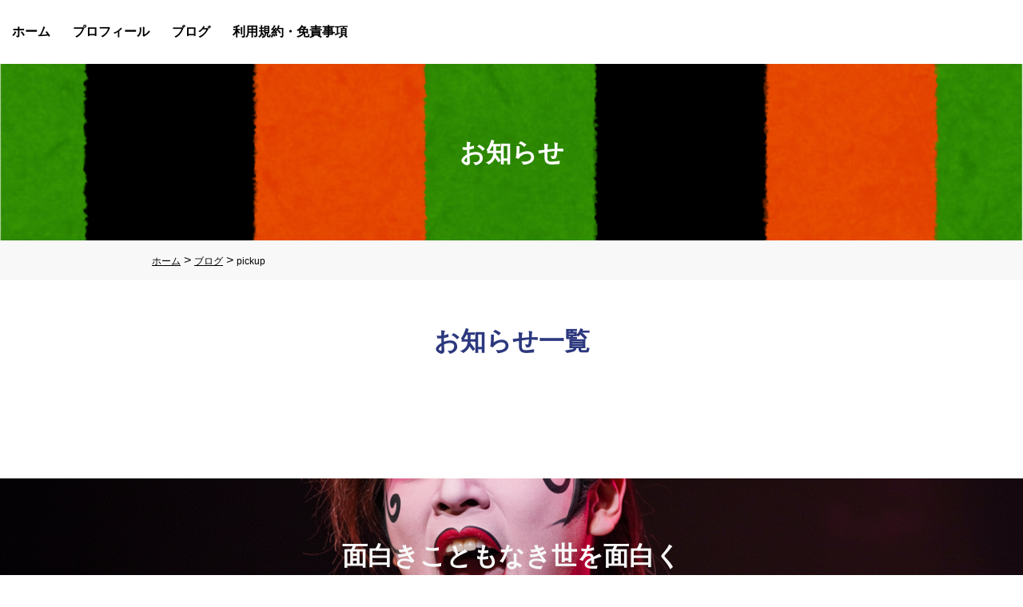

--- FILE ---
content_type: text/css
request_url: https://www.vf-smile.com/wp-content/themes/engress/css/style.css?ver=6.8.3
body_size: 11487
content:
:root {
  --bg: red;
  --c: yellow;
  --main_color: #2c387e;
}

body {
  font-family: "游ゴシック体", "Yu Gothic", YuGothic, "メイリオ",
    "Hiragino Kaku Gothic ProN", "Hiragino Sans", sans-serif;
  font-weight: 500;
  margin-top: 80px;
}

header {
  width: 100%;
  position: fixed;
 margin-top: -80px;
 padding: 0 10px 0 15px;
  background-color: #fff;
  z-index: 1000;
}
header .header-wrapper{
  max-width: 1280px;
  height: 80px;
  display: flex;
  align-items: center;
  justify-content: space-between;
  margin: 0 auto;
}
header .header-left {
  display: flex;
  align-items: center;
}
header .header-left .header-logo {
  max-width: 136px;
  margin-right: 28px;
}
header .header-left .header-logo img {
  width: 100%;
}
header .header-left ul {
  display: flex;
}
header .header-left ul li {
  margin-right: 28px;
  font-weight: bold;
}
header .header-right {
  display: flex;
  align-items: center;
}
header .header-right p {
  color: var(--main_color);
  font-size: 12px;
  text-align: right;
  margin-right: 23px;
  margin-top: 17px;
}
header .header-right .tel{
margin-top: 6px;
}
header .header-right p:last-child {
  font-size: 16px;
  
  position: relative;
  font-weight: bold;
}
header .header-right p:last-child::before {
  content: url("../img/パス\ 29.jpg");
  position: absolute;
  top: -22px;
  left: -32px;
  display: inline-block;
  transform: scale(0.26);
  vertical-align: middle;
  padding-right: 5px;
  margin: -1px;
}
header .header-right a {
  font-size: 14px;
  color: #ffffff;
  background-color: #f5a623;
  padding: 16px 43px;
  margin-right: 5px;
  border-radius: 5px;
  font-weight: bold;
}
header .header-right a:last-child {
  background-color: #2c387e;
  padding: 16px 27px;
  margin-right: 0;
}

.main-top .main-top-wrapper {
  background-image: url("../img/Image_fx57.jpg");
  background-size: cover;
  height: 476px;
  background-position: top,center;
}
.main-top .main-top-wrapper a {
  text-decoration: underline;
}
.main-top .main-top-wrapper-content {
  color: #ffffff;
  margin-top: 118px;
  margin: 0 auto;
  text-align: center;
  padding-top: 118px;
  padding-bottom: 88px;
}
.main-top .main-top-wrapper-content h2 {
  font-size: 48px;
  font-weight: bold;
  margin-bottom: 13px;
}
.main-top .main-top-wrapper-content p {
  font-size: 18px;
  font-weight: normal;
  line-height: 1.7222222222;
  max-width: 331px;
  margin: 0 auto;
  margin-bottom: 45px;
}
.main-top .main-top-wrapper-content a:nth-of-type(1) {
  display: block;
  text-decoration: none;
  font-size: 16px;
  font-weight: bold;
  padding: 19px 0px;
  background-color: #f5a623;
  border-radius: 31px;
  margin-bottom: 24px;
  width: 257px;
  margin: 0 auto;
  margin-bottom: 18px;
}
.main-top .main-top-wrapper2 {
  color: #ffffff;
  background-color: #2c387e;
  padding-top: 63px;
  padding-bottom: 54px;
}
.main-top .main-top-wrapper2 h2 {
  font-size: 31px;
  font-weight: bold;
  text-align: center;
  margin-bottom: 47px;
}
.main-top .main-top-wrapper2 h2 br {
  display: none;
}
.main-top .main-top-wrapper2 .main-top-wrapper2-content1 {
  display: flex;
  justify-content: center;
  text-align: center;
  margin-bottom: 73px;
}
.main-top .main-top-wrapper2 .main-top-wrapper2-content1 p {
  font-size: 18px;
  font-weight: bold;
  line-height: 2.1666666667;
  width: 16%;
  padding: 0 10px;
  min-width: 200px;
}
.main-top .main-top-wrapper2 .main-top-wrapper2-content2 {
  background-color: #ffffff;
  max-width: 900px;
  margin: 0 auto;
  padding: 12px 16px;
  border-radius:25px;
}
.main-top .main-top-wrapper2 .main-top-wrapper2-content2 .contents2 {
  border: solid 5px #2c387e;
  padding-top: 21px;
  border-style: dotted;
}
.main-top .main-top-wrapper2 .main-top-wrapper2-content2 .contents2 h2 {
  font-size: 36px;
  font-weight: bold;
  text-align: center;
  line-height: 1.3888888889;
  color: #2c387e;
  margin-bottom: 56px;
}
.main-top .main-top-wrapper2 .main-top-wrapper2-content2 .contents2 h2 span {
  background: linear-gradient(transparent 71%, #f5a623 60%);
}
.main-top .main-top-wrapper2 .main-top-wrapper2-content2 .contents2 p {
  font-size: 18px;
  color: #2c387e;
  margin-bottom: 24px;
  max-width: 576px;
  text-align: center;
  margin: 0 auto;
  margin-bottom: 24px;
  line-height: 1.7222222222;
}

.strength {
  background-color: #ffffff;
  padding-top: 59px;
  max-width: 900px;
  margin: 0 auto;
 
}
.strength h2 {
  font-size: 36px;
  color: #2c387e;
  font-weight: bold;
  text-align: center;
  margin-bottom: 59px;
}
.strength .strength-wrapper {
  display: flex;
  justify-content: space-between;
  margin-bottom: 60px;
}
.strength .strength-wrapper:nth-of-type(3) {
  margin-bottom: 93px;
}
.strength .strength-wrapper .strength-wrapper-content span {
  background-color: #f5a623;
  font-size: 12px;
  display: table-cell;
  color: #ffffff;
  width: 90px;
  height: 30px;
  line-height: 1.6666666667;
  vertical-align: middle;
  text-align: center;
  margin-bottom: 35px;
}
.strength .strength-wrapper .strength-wrapper-content h3 {
  color: #2c387e;
  font-size: 26px;
  font-weight: bold;
  margin-top: 28.5px;
  margin-bottom: 27px;
  max-width: 322px;
  line-height: 1.5;
  padding-left: 2%;
}
.strength .strength-wrapper .strength-wrapper-content .max {
  max-width: 500px;
}
.strength .strength-wrapper .strength-wrapper-content p {
  font-size: 16px;
  color: #2c387e;
  line-height: 1.6875;
  max-width: 500px;
  margin-bottom: -5px;
}
.strength .strength-wrapper figure {
  max-width: 350px;
}
.strength .strength-wrapper figure img {
  width: 100%;
}
.strength .reverse {
  flex-direction: row-reverse;
}
.strength .rate-plan {
  background-image: url(../img/240_F_628471873_v6Xo2NuTBbVf941G9eeooAFd4gi85IYA.jpg);
  background-position: center;
  background-size: cover;
  padding-top: 61px;
  padding-bottom: 53px;
  margin-bottom: 39px;
}
.strength .rate-plan .rate-plan-wrapper {
  color: #ffffff;
  max-width: 376px;
  margin: 0 auto;
}
.strength .rate-plan .rate-plan-wrapper h2 {
  font-size: 26px;
  font-weight: bold;
  margin-bottom: 27px;
  color: #ffffff;
  line-height: 26px;
  line-height: 1.5;
}
.strength .rate-plan .rate-plan-wrapper > div {
  margin: 0 auto;
  max-width: 200px;
}
.strength .rate-plan .rate-plan-wrapper > div a {
  width: 200px;
  height: 50px;
  display: table-cell;
  text-align: center;
  vertical-align: middle;
  border-radius: 30px;
  border: solid #ffffff 1px;
  font-size: 16px;
  font-weight: bold;
  line-height: calc(27/16);
}

.success-story {
  background-color: #2c387e;
  padding-top: 58px;
  padding-bottom: 60px;
  margin-bottom: 58px;
  padding-left: 20px;
  padding-right: 20px;
}
.success-story h2 {
  font-size: 36px;
  color: #ffffff;
  text-align: center;
  margin-bottom: 137px;
  font-weight: bold;
  line-height: calc(50/36);
}
.success-story .success-story-contents {
  color: #ffffff;
  display: flex;
  max-width: 906px;
  margin: 0 auto;
}
.success-story .success-story-contents .success-story-content {
  margin-right: 30px;
}
.success-story .success-story-contents .success-story-content:last-child {
  margin-right: 0;
}
.success-story .success-story-contents .success-story-content h3 {
  font-size: 16px;
  font-weight: bold;
  line-height: 1.8125;
  max-width: 280px;
  margin-bottom: 9px;
}
.success-story .success-story-contents .success-story-content figure {
  background-color: #ffffff;
  max-width: 280px;
  margin-bottom: 16px;
}
.success-story .success-story-contents .success-story-content figure div {
  margin: 0 auto;
  height: 171px;
  position: relative;
}
.success-story .success-story-contents .success-story-content figure div img {
  width: 100%;
  position: absolute;
  bottom: 0;
}
.success-story .success-story-contents .success-story-content .myself {
  display: flex;
  justify-content: space-between;
  margin-bottom: 10px;
  max-width: 280px;
}
.success-story
  .success-story-contents
  .success-story-content
  .myself
  p:first-child {
  width: 35.7142857143%;
  padding-left: 10px;
}
.success-story
  .success-story-contents
  .success-story-content
  .myself
  p:last-child {
  width: 61.4285714286%;
  padding-left: 14px;
}
.success-story .success-story-contents .success-story-content p {
  font-size: 16px;
  color: #2c387e;
  background-color: #f8f8f8;
  padding: 1px 0;
  line-height: calc(29/16);
}
.success-story .success-story-contents .success-story-content > p {
  padding-left: 14px;
}

.usage-flow {
  margin-bottom: 64px;
  padding: 0 10px;
}
.usage-flow h2 {
  font-size: 36px;
  font-weight: bold;
  color: #2c387e;
  text-align: center;
  margin-bottom: 16px;
  line-height: calc(50/36);
}
.usage-flow table {
  max-width: 900px;
  margin: 0 auto;
  border-collapse: separate;
  border-spacing: 0px 8px;
}
.usage-flow table tr {
  margin-bottom: 8px;
}
.usage-flow table th {
  background-color: #f5a623;
  font-size: 16px;
  color: #ffffff;
  font-weight: bold;
  padding: 24px 23px;
}
.usage-flow table td:nth-of-type(1) {
  font-weight: bold;
  font-size: 18px;
  color: #2c387e;
  vertical-align: middle;
  background-color: #f8f8f8;
  padding-left: 21px;
  padding-right: 31.5px;
}
.usage-flow table td:nth-of-type(2) {
  font-size: 16px;
  color: #2c387e;
  vertical-align: middle;
  background-color: #f8f8f8;
  padding-left: 53.5px;
  position: relative;
  padding-right: 100px;
}
.usage-flow table td:nth-of-type(2)::before {
  content: "";
  display: inline-block;
  width: 1px;
  height: 29.3px;
  background-color: #c3c3c3;
  position: absolute;
  top: 50%;
  transform: translateY(-50%);
  left: 0;
}

.Question {
  padding: 0 10px;
  margin-bottom: 90.2px;
}
.Question h2 {
  font-size: 36px;
  font-weight: bold;
  color: #2c387e;
  text-align: center;
  margin-bottom: 12px;
  line-height: calc(50/36);
}
.Question .faq {
  background-color: #ffffff;
  max-width: 907px;
  margin: 0 auto;
  overflow-x: hidden;
}
.Question .faq h2 {
  font-size: 3.2rem;
  margin-bottom: 1.1rem;
  text-align: center;
  margin-top: 5.5rem;
}
.Question .faq .first-p {
  color: #3ba6c9;
  text-align: left;
  margin-bottom: 3.5rem;
}
.Question .faq .question,
.Question .faq .answer {
  margin: 0 auto;
  font-size: 16px;
}
.Question .faq .questions{
  border-bottom: solid 1px #2c387e;
}

.Question .faq .question {
  text-align: left;
  padding: 23.5px 30px 21.5px 0;
  border-top: solid 1px #2c387e;
  position: relative;
  line-height: calc(27/16);
}
.Question .faq .question p{
  max-width: 500px;
}

.Question .faq .question .plus {
  position: absolute;
  top: 50%;
  right: 20px;
  transform: translateY(-50%);
  display: block;
  width: 24px;
  height: 24px;
}
.Question .faq .question .plus::before,
.Question .faq .question .plus::after {
  display: block;
  content: "";
  background-color: #2c387e;
  position: absolute;
  width: 25px;
  height: 3px;
  top: 50%;
  left: 50%;
  transform: translate(-50%, -50%);
}
.Question .faq .question .plus:before {
  width: 3px;
  height: 25px;
}

/* .questions .question:last-of-type {
  border-bottom: 1px solid black;
} */
.Question .faq .answer {
  background-color: #f8f8f8;
  display: none;
  text-align: left;
  padding: 23px 26px 15px 26px;
  margin-bottom: 15.5px;
}
.Question .faq .answer p {
  max-width: 78.3rem;
  line-height: 2.6rem;
  
  -moz-text-align-last: left;
  text-align-last: left;
  line-height: calc(27/16);
}
.Question .faq .first-answer {
  display: block;
}

.Question .faq .question.selected .plus::before {
  content: normal;
}

.blog_information {
  margin-bottom: 119px;
  padding: 0 10px;
  color: #2c387e;
}
.blog_information .blog_infomation_wrapper {
  display: flex;
  max-width: 900px;
  margin: 0 auto;
}
.blog_information .blog_infomation_wrapper .blog h2 {
  font-size: 32px;
  font-weight: bold;
  color: #2c387e;
  margin-bottom: 30.2px;
  line-height: calc(54/32);
}
.blog_information
  .blog_infomation_wrapper
  .blog
  .blog-wrapper
  .blog-wrapper-content {
  margin-bottom: 31px;
  display: flex;
  max-width: 430px;
  margin-right: 67px;
}
.blog_information
  .blog_infomation_wrapper
  .blog
  .blog-wrapper
  .blog-wrapper-content
  figure {
  position: relative;
  max-width: 150px;
  margin: 0;
}
.blog_information
  .blog_infomation_wrapper
  .blog
  .blog-wrapper
  .blog-wrapper-content
  figure
  img {
  width: 100%;
  min-width: 150px;
  height: 122px;
  object-fit: cover;
}
.blog_information
  .blog_infomation_wrapper
  .blog
  .blog-wrapper
  .blog-wrapper-content
  figure
  span {
  width: 78px;
  height: 23px;
  font-size: 12px;
  background-color: #2c387e;
  border: 1px solid #707070;
  color: #ffffff;
  position: absolute;
  top: 0;
  left: 0;
  line-height: 23px;
  text-align: center;
  overflow: hidden;
}
.blog_information
  .blog_infomation_wrapper
  .blog
  .blog-wrapper
  .blog-wrapper-content
  .blog-wrapper-content-right {
  margin-left: 20px;
  margin-left: 20px;
  display: flex;
  flex-direction: column;
  justify-content: space-between;
}
.blog_information
  .blog_infomation_wrapper
  .blog
  .blog-wrapper
  .blog-wrapper-content
  .blog-wrapper-content-right time{
  font-size: 12px;
}
.blog_information
  .blog_infomation_wrapper
  .blog
  .blog-wrapper
  .blog-wrapper-content
  .blog-wrapper-content-right
  h3 {
  font-size: 16px;
  color: #2c387e;
  font-weight: bold;
  text-decoration: underline;
  margin-bottom: 47px;
  margin-top: -6px;
  line-height: 1.6875;
  display: -webkit-box;
  -webkit-line-clamp: 2;
  -webkit-box-orient: vertical;
  overflow: hidden;
}
.blog_information .blog_infomation_wrapper .information h2 {
  font-size: 32px;
  font-weight: bold;
  color: #2c387e;
  margin-bottom: 30.2px;
  line-height: calc(54/32);
}
.blog_information
  .blog_infomation_wrapper
  .information
  .information-wrapper
  .information-wrapper-content {
  margin-bottom: 67px;
}
.blog_information
  .blog_infomation_wrapper
  .information
  .information-wrapper
  .information-wrapper-content
  time {
  font-size: 12px;
  color: #2c387e;
  margin-bottom: 16px;
  display: inline-block;
}
.blog_information
  .blog_infomation_wrapper
  .information
  .information-wrapper
  .information-wrapper-content
  h3 {
  color: #2c387e;
  font-size: 16px;
  text-decoration: underline;
}
.information-wrapper-content time {
  margin-bottom: 16px;
  font-size: 12px;
  display: block;
  line-height: calc(20/12);
}
.information-wrapper-content time:not(:first-child){
  margin-top: 17px;
}
.information-wrapper-content a {
  text-decoration: underline;
}
.information-wrapper-content h3 {
  margin-bottom: 60px;
  line-height: calc(27/16);
}

footer .footer .document_request {
  background-image: url(../img/Image_fx57.jpg);
  background-size: cover;
  background-position: center center;
  padding-bottom: 41.4px;
  background-repeat: no-repeat;
  margin: 0 auto;
}
footer .footer .document_request h2 {
  color: #f8f8f8;
  font-size: 32px;
  font-weight: bold;
  text-align: center;
  padding-top: 70px;
  margin-bottom: 16px;
  line-height: calc(54/32);
}
footer .footer .document_request a {
  color: #ffffff;
  display: block;
  text-align: center;
  text-decoration: underline;
  font-size: 16px;
}
footer .footer .document_request .document_request-content {
  text-align: center;
  margin-bottom: 22px;
}
footer .footer .document_request .document_request-content a {
  padding: 16px 108px 18px;
  background-color: #f5a623;
  border-radius: 25px;
  display: inline-block;
  text-decoration: none;
  font-size: 16px;
  font-weight: bold;
}
footer .footer .tel {
  display: flex;
  align-items: center;
  height: 80px;
  justify-content: center;
}
footer .footer .tel p:first-child {
  color: #2c387e;
  font-size: 16px;
  font-weight: bold;
  margin-right: 20px;
  margin-left: -110px;
  margin-top: 8px;
}
footer .footer .tel p:nth-child(2) {
  font-size: 36px;
  font-weight: bold;
  color: #2c387e;
  margin-right: 20px;
}
footer .footer .tel p:last-child {
  font-size: 16px;
  color: #2c387e;
  margin-top: 8px;
}
footer .footer_content {
  background-color: #2c387e;
}
footer .footer_content .footer-content-wrapper {
  max-width: 945px;
  margin: 0 auto;
  display: flex;
  justify-content: space-between;
  padding-top: 31px;
  padding-bottom: 31px;
  padding-left: 10px;
  padding-right: 10px;
}
footer .footer_content .footer-content-wrapper .footer-left ul {
  display: flex;
  flex-wrap: wrap;
}
footer .footer_content .footer-content-wrapper .footer-left ul li {
  color: #f8f8f8;
  border-right: #ffffff solid 1px;
  padding: 0 21.5px;
  font-weight: bold;
}
footer .footer_content .footer-content-wrapper .footer-left ul li:first-child {
  padding-left: 0;
}
footer .footer_content .footer-content-wrapper .footer-left ul li:last-child {
  border-right: none;
}
footer .footer_content .footer-content-wrapper .footer-right .tel2 {
  display: flex;
  justify-content: right;
}
footer .footer_content .footer-content-wrapper .footer-right .tel2 p {
  margin-bottom: 13px;
  font-size: 16px;
  font-weight: bold;
  text-align: right;
  color: #ffffff;
}
footer .footer_content .footer-content-wrapper .footer-right h1 {
  width: 197px;
  text-align: center;
  height: 58px;
  margin-bottom: 19px;
  background-color: #ffffff;
  border: 1px solid #707070;
  line-height: 46px;
  margin-top: -16px;
}
footer .footer_content .footer-content-wrapper .footer-right h1 img {
  max-width: 159px;
  text-align: center;
  height: inherit;
}
footer .footer_content .footer-content-wrapper .footer-right > p {
  margin-bottom: 68.64px;
  font-size: 12px;
  text-align: right;
  color: #ffffff;
  font-weight: normal;
}
footer .footer_content .footer-content-wrapper .footer-right figure {
  max-width: 10px;
  margin-right: 7px;
  margin-top: -3px;
}
footer .footer_content .footer-content-wrapper .footer-right figure img {
  width: 100%;
}
footer .copyright {
  background-color: #f8f8f8;
  padding: 9px 0;
  text-align: right;
}
footer .copyright .copyright-wrapper {
  max-width: 868px;
  margin: 0 auto;
  text-align: center;
}
footer .copyright .copyright-wrapper small {
  text-align: right;
  font-size: 12px;
  font-weight: bold;
  color: #2c387e;
  padding-right: 10px;
}

.main-top2 .main-top-wrapper2 {
  background-image: url(../img/terms.png);
  background-position: center;
  background-size: cover;
  margin: 0 auto;
  height: 221px;
  position: relative;
}
.main-top2 .main-top-wrapper2 h2 {
  color: #ffffff;
  font-size: 32px;
  font-weight: bold;
  position: absolute;
  top: 50%;
  left: 50%;
  transform: translateY(-50%) translateX(-50%);
  -webkit-transform: translateY(-50%) translateX(-50%);
  min-width: 192px;
}
.main-top2 .breadcrumb {
  background-color: #f8f8f8;
  margin: 0 auto;
  padding: 19px 0 19px 190px;
}
.main-top2 .breadcrumb a {
  font-size: 12px;
  text-decoration: underline;
}
.main-top2 .breadcrumb p {
  font-size: 12px;
  display: inline-block;
}
.main-top2 .breadcrumb p::before {
  content: ">";
  margin: 0 6px;
}

.fee-structure-price-list {
  padding-top: 58px;
}
.fee-structure-price-list .fee-structure {
  padding: 0 2%;
}
.fee-structure-price-list .fee-structure h2 {
  font-size: 32px;
  font-weight: bold;
  color: #2c387e;
  text-align: center;
  margin-bottom: 60.18px;
}
.fee-structure-price-list .fee-structure .price-wrapper {
  display: flex;
  justify-content: center;
  position: relative;
  margin-bottom: 45.82px;
}
.fee-structure-price-list .fee-structure .price-wrapper div {
  background-color: #2c387e;
  border: 1px solid #2c387e;
  margin-right: 98px;
  width: 280px;
  height: 90px;
  vertical-align: middle;
  line-height: 90px;
}
.fee-structure-price-list .fee-structure .price-wrapper div:nth-of-type(2) {
  margin-right: 0;
}
.fee-structure-price-list .fee-structure .price-wrapper div p {
  font-size: 22px;
  font-weight: bold;
  color: #ffffff;
  text-align: center;
}
.fee-structure-price-list .fee-structure .price-wrapper span::before,
.fee-structure-price-list .fee-structure .price-wrapper span::after {
  display: block;
  content: "";
  background-color: #2c387e;
  position: absolute;
  width: 26.78px;
  height: 2px;
  top: 50%;
  left: 50%;
  transform: translate(-50%, -50%);
}
.fee-structure-price-list .fee-structure .price-wrapper span:before {
  width: 2px;
  height: 26.78px;
}
.fee-structure-price-list .fee-structure > p {
  font-size: 16px;
  color: #2c387e;
  max-width: 900px;
  margin: 0 auto;
  line-height: 1.6875;
  margin-bottom: 90px;
}
.fee-structure-price-list .price-list {
  margin-bottom: 62px;
}
.fee-structure-price-list .price-list h2 {
  font-size: 32px;
  font-weight: bold;
  color: #2c387e;
  text-align: center;
  margin-bottom: 70px;
}
.fee-structure-price-list .price-list .price-list-contents {
  display: flex;
  justify-content: center;
}
.fee-structure-price-list .price-list .price-list-contents .price-list-content {
  margin-right: 7px;
  display: flex;
  flex-direction: column;
}
.fee-structure-price-list
  .price-list
  .price-list-contents
  .price-list-content:nth-child(1),
.fee-structure-price-list
  .price-list
  .price-list-contents
  .price-list-content:nth-child(3),
.fee-structure-price-list
  .price-list
  .price-list-contents
  .price-list-content:nth-child(4) {
  margin-top: 36px;
}
.fee-structure-price-list
  .price-list
  .price-list-contents
  .price-list-content:nth-child(4) {
  margin-right: 0;
}
.fee-structure-price-list
  .price-list
  .price-list-contents
  .price-list-content
  > p {
  color: #ffffff;
  font-weight: bold;
  background-color: #2c387e;
  font-size: 16px;
  display: inline-block;
  width: 220px;
  text-align: center;
  line-height: 60px;
}
.fee-structure-price-list
  .price-list
  .price-list-contents
  .price-list-content
  .union {
  background-color: #f5a623;
  border: none;
  line-height: 48px;
}
.fee-structure-price-list
  .price-list
  .price-list-contents
  .price-list-content
  div {
  width: 220px;
  border: 0.5px solid #2c387e;
  border-top: none;
  padding: 0 10px 0;
  text-align: center;
  flex: 1;
}
.fee-structure-price-list
  .price-list
  .price-list-contents
  .price-list-content
  div
  p:nth-child(1) {
  color: #2c387e;
  font-size: 25px;
  font-weight: bold;
  margin-bottom: 14px;
  margin-top: 30px;
}
.fee-structure-price-list
  .price-list
  .price-list-contents
  .price-list-content
  div
  p:nth-child(1).recommendation {
  color: #F5A623;
 
}
.fee-structure-price-list
  .price-list
  .price-list-contents
  .price-list-content
  div
  p:nth-child(2) {
  font-size: 16px;
  color: #2c387e;
  margin-bottom: 48px;
}
.fee-structure-price-list
  .price-list
  .price-list-contents
  .price-list-content
  div
  p:nth-child(3) {
  margin-bottom: 23px;
}
.fee-structure-price-list
  .price-list
  .price-list-contents
  .price-list-content
  div
  p:nth-child(3)::before {
  content: "";
  width: 14px;
  height: 9px;
  border-left: 3px solid #2c387e;
  border-bottom: 3px solid #2c387e;
  transform: rotate(-45deg);
  display: inline-block;
  margin-right: 11.5px;
  margin-bottom: 5px;
}
.fee-structure-price-list
  .price-list
  .price-list-contents
  .price-list-content
  div
  p:nth-child(4) {
  margin-bottom: 23px;
}
.fee-structure-price-list
  .price-list
  .price-list-contents
  .price-list-content
  div
  p:nth-child(4)::before {
  content: "";
  width: 14px;
  height: 9px;
  border-left: 3px solid #2c387e;
  border-bottom: 3px solid #2c387e;
  transform: rotate(-45deg);
  display: inline-block;
  margin-right: 11.5px;
  margin-bottom: 5px;
}
.fee-structure-price-list
  .price-list
  .price-list-contents
  .price-list-content
  div
  p:nth-child(5) {
  margin-bottom: 23px;
}
.fee-structure-price-list
  .price-list
  .price-list-contents
  .price-list-content
  div
  p:nth-child(5)::before {
  content: "";
  width: 14px;
  height: 9px;
  border-left: 3px solid #2c387e;
  border-bottom: 3px solid #2c387e;
  transform: rotate(-45deg);
  display: inline-block;
  margin-right: 11.5px;
  margin-bottom: 5px;
}
.fee-structure-price-list
  .price-list
  .price-list-contents
  .price-list-content
  div
  p:nth-child(6) {
  margin-bottom: 23px;
}
.fee-structure-price-list
  .price-list
  .price-list-contents
  .price-list-content
  div
  p:nth-child(6)::before {
  content: "";
  width: 14px;
  height: 9px;
  border-left: 3px solid #2c387e;
  border-bottom: 3px solid #2c387e;
  transform: rotate(-45deg);
  display: inline-block;
  margin-right: 11.5px;
  margin-bottom: 5px;
}
.fee-structure-price-list
  .price-list
  .price-list-contents
  .price-list-content
  div
  p:nth-child(7) {
  margin-bottom: 94.35px;
}
.fee-structure-price-list
  .price-list
  .price-list-contents
  .price-list-content
  div
  p:nth-child(7)::before {
  content: "";
  width: 14px;
  height: 9px;
  border-left: 3px solid #2c387e;
  border-bottom: 3px solid #2c387e;
  transform: rotate(-45deg);
  display: inline-block;
  margin-right: 11.5px;
  margin-bottom: 5px;
}
.fee-structure-price-list
  .price-list
  .price-list-contents
  .price-list-content
  div
  #none::before {
  content: none;
}

.main-top3 .main-top-wrapper3 {
  background-image: url(../img/blog.jpg);
  background-position: center;
  background-size: cover;
  margin: 0 auto;
  height: 221px;
  position: relative;
}
.main-top3 .main-top-wrapper3 h2 {
  color: #000000;
  font-size: 32px;
  font-weight: bold;
  position: absolute;
  top: 50%;
  left: 50%;
  transform: translateY(-50%) translateX(-50%);
  -webkit-transform: translateY(-50%) translateX(-50%);
}
.main-top3 .breadcrumb {
  background-color: #f8f8f8;
  margin: 0 auto;
  padding: 19px 0 19px 190px;
  margin-bottom: 58px;
}
.main-top3 .breadcrumb a {
  font-size: 12px;
  text-decoration: underline;
}
.main-top3 .breadcrumb p {
  font-size: 12px;
  display: inline-block;
}
.main-top3 .breadcrumb p::before {
  content: ">";
  margin: 0 6px;
}
.main-top3 .breadcrumb span {
  font-size: 16px;
}

.new-arrival-list h2 {
  color: #2c387e;
  font-size: 32px;
  font-weight: bold;
  text-align: center;
  margin-bottom: 60px;
}
.new-arrival-list .blog-wrapper {
  max-width: 953px;
  margin: 0 auto;
  margin-bottom: 45px;
  padding-left: 2%;
  padding-right: 2%;
}
.new-arrival-list .blog-wrapper .blog-wrapper-content {
  margin-bottom: 61px;
  display: flex;
}

.new-arrival-list .blog-wrapper .blog-wrapper-content figure {
  position: relative;
  max-width: 240px;
  height: 179px;
  flex: 0 0 auto;
}
.new-arrival-list .blog-wrapper .blog-wrapper-content figure img {
  width: 100%;
  min-width: 240px;
  min-height: 174px;
  object-fit: cover;

}
.new-arrival-list .blog-wrapper .blog-wrapper-content figure span {
  width: 78px;
  height: 23px;
  font-size: 12px;
  background-color: #2c387e;
  border: 1px solid #707070;
  color: #ffffff;
  position: absolute;
  top: 0;
  left: 0;
  line-height: 23px;
  text-align: center;
  overflow: hidden;
}
.new-arrival-list
  .blog-wrapper
  .blog-wrapper-content
  .blog-wrapper-content-right {
  margin-left: 50px;
}
.new-arrival-list
  .blog-wrapper
  .blog-wrapper-content
  .blog-wrapper-content-right
  h3 {
  font-size: 26px;
  color: #2c387e;
  font-weight: bold;
  text-decoration: underline;
  margin-bottom: 20px;
  margin-top: -6px;
  line-height: calc(39/26);
}
.new-arrival-list
  .blog-wrapper
  .blog-wrapper-content
  .blog-wrapper-content-right
  time {
  font-size: 16px;
  margin-bottom: 20px;
  display: inline-block;
  color: #2c387e;
}
.new-arrival-list
  .blog-wrapper
  .blog-wrapper-content
  .blog-wrapper-content-right
  p {
  color:#2c387e;
  line-height: calc(24/16);
}
.new-arrival-list.blog-wrapper
  .blog-wrapper-content.blog-wrapper-content-right
  p {
  max-width: 610px;
  color: #2c387e;
}
.new-arrival-list
  .blog-wrapper
  .blog-wrapper-content
  .blog-wrapper-content-right
  ul {
    display: -webkit-box;
    -webkit-line-clamp: 4;
    -webkit-box-orient: vertical;
    overflow: hidden;
}
.new-arrival-list .blog-wrapper .first figure  {
  height: 144px;
}

.pagenation {
  margin-bottom: 45px;
}
.pagenation .Pagination {
  display: flex;
  justify-content: center;
  align-items: center;
}
.pagenation .Pagination-Item-Link {
  display: flex;
  justify-content: center;
  align-items: center;
  flex-wrap: wrap;
  width: 50px;
  height: 50px;
  background: #fff;
  border: 1px solid #2c387e;
  font-size: 14px;
  color: #111;
  font-weight: bold;
  transition: all 0.15s linear;
}
.pagenation .Pagination-Item-Link-Icon {
  width: 20px;
}
.pagenation .Pagination-Item-Link.isActive {
  background: #2c387e;
  color: #fff;
  pointer-events: none;
}
.pagenation .Pagination-Item-Link:hover {
  background: #2c387e;
  color: #fff;
}
.pagenation .Pagination-Item {
  margin-left: 12px;
}
.pagenation .Pagination-Item:first-child,
.pagenation .Pagination-Item:nth-child(4),
.pagenation .Pagination-Item:nth-child(5) {
  margin-left: 0;
}
.pagenation .Pagination-Item span {
  margin-left: 36px;
  margin-right: 36px;
}

.breadcrumb {
  background-color: #f8f8f8;
  width: 100%;
  margin: 0 auto;
  padding: 16px 2% 16px 2%;
  margin-bottom: 58px;
}
.breadcrumb .breadcrumb-wrapper {
  max-width: 934px;
  margin: 0 auto;
  padding-left: 10px;
}
.breadcrumb .breadcrumb-wrapper a {
  font-size: 12px;
  text-decoration: underline;
}
.breadcrumb .breadcrumb-wrapper a::before {
  content: ">";
  margin: 0 6px;
  display: inline-block;
}
.breadcrumb .breadcrumb-wrapper a:first-child::before {
  content: "";
}
.breadcrumb .breadcrumb-wrapper p {
  font-size: 12px;
  display: inline-block;
}
.breadcrumb .breadcrumb-wrapper p::before {
  content: ">";
  margin: 0 6px;
}
.breadcrumb a{
  text-decoration: underline;
}

.details_page:not(.figure) {
  padding: 0 2%;
}

.details_page .details_page_wrapper {
  display: flex;
  justify-content: center;
}
.details_page .details_page_wrapper .details_page_left {
  max-width: 590px;
  margin-right: 36px;
}
.details_page
  .details_page_wrapper
  .details_page_left
  .category-wrapper
  > div:nth-of-type(1) {
  background-color: #2c387e;
  display: inline-block;
  margin-bottom: 30px;
}
.details_page
  .details_page_wrapper
  .details_page_left
  .category-wrapper
  > div:nth-of-type(1)
  p {
  color: #ffffff;
  font-size: 12px;
  text-align: center;
  width: 110.7px;
  height: 31px;
  line-height: 31px;
}
.details_page .details_page_wrapper .details_page_left .category-wrapper h1 {
  color: #2c387e;
  font-size: 28px;
  font-weight: bold;
  margin-bottom: 69px;
}
.details_page .details_page_wrapper .details_page_left .category-wrapper time {
  text-align: right;
  display: block;
  margin-bottom: 25px;
}
.details_page
  .details_page_wrapper
  .details_page_left
  .category-wrapper
  .figure {
  width: 590px;
  height: 370px;
  margin-bottom: 40px;
  display: block;
}
.details_page
  .details_page_wrapper
  .details_page_left
  .category-wrapper
  .figure
  img {
  width: 100%;
  height: 370px;
  -o-object-fit: cover;
  object-fit: cover;
}
.details_page .details_page_wrapper .details_page_left .category-wrapper h2 {
  font-size: 26px;
  font-weight: bold;
  color: #2c387e;
  margin-bottom: 30px;
}
.details_page
  .details_page_wrapper
  .details_page_left
  .category-wrapper
  h2
  + p {
  font-size: 16px;
  margin-bottom: 33px;
  line-height: 1.5;
}
.details_page .details_page_wrapper .details_page_left .category-wrapper h3 {
  color: #2c387e;
  font-size: 22px;
  font-weight: bold;
  border-left: solid 4px #2c387e;
  padding-left: 10px;
  margin-bottom: 27px;
}
.details_page
  .details_page_wrapper
  .details_page_left
  .category-wrapper
  h3
  + p {
  font-size: 16px;
  margin-bottom: 30px;
  line-height: 1.5;
}
.details_page .details_page_wrapper .details_page_left .quotation {
  background-color: #f8f8f8;
  width: 100%;
  padding: 27px 26px 17px 74px;
  margin-bottom: 30px;
}
.details_page .details_page_wrapper .details_page_left .quotation p {
  line-height: 1.5;
  position: relative;
}
.details_page .details_page_wrapper .details_page_left .quotation p::before {
  content: "“";
  color: #b4b4b4;
  transform: scale(5);
  position: absolute;
  left: -30px;
  top: 25px;
}
.details_page .details_page_wrapper .details_page_left .figure {
  max-width: 590px;
  margin-bottom: 30px;
}
.details_page .details_page_wrapper .details_page_left .figure img {
  max-width: 590px;
  height: 370px;
  -o-object-fit: cover;
  object-fit: cover;
}
.details_page .details_page_wrapper .details_page_left .details_ul {
  list-style: none;
  margin-bottom: 30px;
}
.details_page .details_page_wrapper .details_page_left .details_ul li {
  position: relative;
  margin-left: 36px;
  line-height: 1.5;
}
.details_page .details_page_wrapper .details_page_left .details_ul li::before {
  content: "";
  width: 11px;
  height: 11px;
  display: inline-block;
  background-color: #f5a623;
  border-radius: 50%;
  margin-right: 21px;
  position: absolute;
  top: 5px;
  left: -30px;
}
.details_page .details_page_wrapper .details_page_left .text_link {
  color: #f5a623;
  font-size: 18px;
  text-decoration: underline;
  margin-bottom: 60px;
  display: block;
}
.details_page .details_page_wrapper .details_page_left .blog h2 {
  font-size: 26px;
  font-weight: bold;
  color: #2c387e;
  margin-bottom: 30px;
}
.details_page
  .details_page_wrapper
  .details_page_left
  .blog
  .blog-wrapper
  .blog-wrapper-content {
  margin-bottom: 28px;
  display: flex;
  max-width: 590px;
}
.details_page
  .details_page_wrapper
  .details_page_left
  .blog
  .blog-wrapper
  .blog-wrapper-content:last-child {
  margin-bottom: 39px;
}
.details_page
  .details_page_wrapper
  .details_page_left
  .blog
  .blog-wrapper
  .blog-wrapper-content
  figure {
  position: relative;
  max-width: 210px;
}
.details_page
  .details_page_wrapper
  .details_page_left
  .blog
  .blog-wrapper
  .blog-wrapper-content
  figure
  img {
  width: 100%;
  height: 128px;
  min-width: 210px;
  object-fit: cover;
}
.details_page
  .details_page_wrapper
  .details_page_left
  .blog
  .blog-wrapper
  .blog-wrapper-content
  figure
  span {
  width: 78px;
  height: 23px;
  font-size: 12px;
  background-color: #2c387e;
  border: 1px solid #707070;
  color: #ffffff;
  position: absolute;
  top: 0;
  left: 0;
  line-height: 23px;
  text-align: center;
}
.details_page
  .details_page_wrapper
  .details_page_left
  .blog
  .blog-wrapper
  .blog-wrapper-content
  .blog-wrapper-content-right.reverse {
  margin-left: 32px;
  display: flex;
  flex-direction: column-reverse;
  margin-bottom: 28px;
  justify-content: flex-end;
}
.details_page
  .details_page_wrapper
  .details_page_left
  .blog
  .blog-wrapper
  .blog-wrapper-content
  .blog-wrapper-content-right.reverse
  > time {
  margin-bottom: 29px;
}
.details_page
  .details_page_wrapper
  .details_page_left
  .blog
  .blog-wrapper
  .blog-wrapper-content
  .blog-wrapper-content-right.reverse
  > h3 {
  font-size: 16px;
  color: #2c387e;
  font-weight: bold;
  text-decoration: underline;
  margin-top: -6px;
  line-height: 1.6875;
  max-width: 348px;
}
.details_page .details_page_wrapper .details_page_right {
  max-width: 590px;
}
.details_page
  .details_page_wrapper
  .details_page_right
  .related_article
  .related_article_tag {
  width: 269px;
  height: 63px;
  color: #ffffff;
  background-color: #2c387e;
  text-align: center;
  line-height: 63px;
  border: 1px solid #707070;
  margin-bottom: 30px;
}
.details_page
  .details_page_wrapper
  .details_page_right
  .related_article
  .related_article_tag
  p {
  font-size: 21px;
  font-weight: bold;
}
.details_page
  .details_page_wrapper
  .details_page_right
  .related_article
  .related_article_wrapper {
  display: flex;
  margin-bottom: 42px;
  max-width: 269px;
  word-break: break-all;
}
.details_page
  .details_page_wrapper
  .details_page_right
  .related_article
  .related_article_wrapper
  p {
  min-width: 100px;
  max-width: 100px;
  background-color: #d5d5d5;
  margin-right: 17px;
}
.details_page
  .details_page_wrapper
  .details_page_right
  .related_article
  .related_article_wrapper
  p
  img {
  width: 100%;
  height: 70px;
  object-fit: cover;
}
.details_page
  .details_page_wrapper
  .details_page_right
  .related_article
  .related_article_wrapper
  a {
  font-size: 12px;
  color: #2c387e;
  text-decoration: underline;
}
.details_page
  .details_page_wrapper
  .details_page_right
  .related_article
  .related_article_wrapper:last-child {
  margin-bottom: 49px;
}
.details_page
  .details_page_wrapper
  .details_page_right
  .category
  .category_tag {
  width: 269px;
  height: 63px;
  color: #ffffff;
  background-color: #2c387e;
  text-align: center;
  line-height: 63px;
  border: 1px solid #707070;
  margin-bottom: 30px;
}
.details_page
  .details_page_wrapper
  .details_page_right
  .category
  .category_tag
  p {
  font-size: 21px;
  font-weight: bold;
}
.details_page .details_page_wrapper .details_page_right .category .category-ul {
  list-style: inside;
}
.details_page
  .details_page_wrapper
  .details_page_right
  .category
  .category-ul
  li {
  margin-bottom: 16px;
  font-size: 16px;
  font-weight: bold;
}
.details_page 
.details_page_wrapper
 .details_page_left
 .sns{
  /* display: flex; */
  justify-content: space-between;
 }

.main-top4 .main-top-wrapper4 {
  background-image: url(../img/kabukicolor.png);
  background-size: cover;
  margin: 0 auto;
  background-position: center;
  height: 221px;
  position: relative;
}
.main-top4 .main-top-wrapper4 h2 {
  color: #ffffff;
  font-size: 32px;
  font-weight: bold;
  position: absolute;
  top: 50%;
  left: 50%;
  transform: translateY(-50%) translateX(-50%);
  -webkit-transform: translateY(-50%) translateX(-50%);
}
.main-top4 .breadcrumb {
  background-color: #f8f8f8;
  margin: 0 auto;
  padding: 19px 0 19px 190px;
}
.main-top4 .breadcrumb a {
  font-size: 16px;
  text-decoration: underline;
}
.main-top4 .breadcrumb p {
  font-size: 12px;
  display: inline-block;
}
.main-top4 .breadcrumb p::before {
  content: ">";
  margin: 0 6px;
}

.infomation {
  padding-top: 58px;
  padding-left: 2%;
  padding-right: 2%;
}
.infomation h2 {
  color: #2c387e;
  font-size: 32px;
  font-weight: bold;
  margin-bottom: 45px;
  text-align: center;
}
.infomation .infomation-contents {
  max-width: 900px;
  margin: 0 auto;
  margin-bottom: 46px;
}
.infomation .infomation-contents .infomation-content {
  display: flex;
  border-top: solid 2px #D5D5D5;
  padding: 16.5px 0 17px;
}
.infomation .infomation-contents .infomation-content:last-child {
  border-bottom: solid 2px #D5D5D5;
}
.infomation .infomation-contents .infomation-content time {
  font-size: 16px;
  line-height: 1.875;
  color: #2c387e;
  margin-right: 51px;
  flex: 0 0 auto;
}
.infomation .infomation-contents .infomation-content p {
  font-size: 16px;
  line-height: 1.5;
  color: #2c387e;
  text-decoration: underline;
}
.infomation_detail{
  padding: 0px 2%;
}
.infomation_detail .infomation_detail_wrapper {
  max-width: 900px;
  margin: 0 auto;
}
.infomation_detail
  .infomation_detail_wrapper
  .category-wrapper
  > div:nth-of-type(1) {
  background-color: #2c387e;
  display: inline-block;
  margin-bottom: 30px;
}
.infomation_detail
  .infomation_detail_wrapper
  .category-wrapper
  > div:nth-of-type(1)
  p {
  color: #ffffff;
  font-size: 12px;
  text-align: center;
  width: 110.7px;
  height: 31px;
  line-height: 31px;
}
.infomation_detail .infomation_detail_wrapper .category-wrapper h1 {
  color: #2c387e;
  font-size: 28px;
  font-weight: bold;
  margin-bottom: 36px;
  line-height: 2;
}
.infomation_detail .infomation_detail_wrapper .category-wrapper time {
  text-align: right;
  display: block;
  margin-bottom: 60px;
}
.infomation_detail .infomation_detail_wrapper .category-wrapper .figure {
  width: 590px;
  height: 370px;
  margin-bottom: 40px;
  display: block;
}
.infomation_detail .infomation_detail_wrapper .category-wrapper .figure img {
  width: 100%;
  height: 370px;
  -o-object-fit: cover;
  object-fit: cover;
}
.infomation_detail .infomation_detail_wrapper .category-wrapper h2 {
  font-size: 26px;
  font-weight: bold;
  color: #2c387e;
  margin-bottom: 30px;
}
.infomation_detail .infomation_detail_wrapper .category-wrapper h2 + p {
  font-size: 16px;
  margin-bottom: 33px;
  line-height: 1.5;
}
.infomation_detail .infomation_detail_wrapper .category-wrapper h3 {
  color: #2c387e;
  font-size: 22px;
  font-weight: bold;
  border-left: solid 4px #2c387e;
  padding-left: 10px;
  margin-bottom: 27px;
}
.infomation_detail .infomation_detail_wrapper .category-wrapper h3 + p {
  font-size: 16px;
  margin-bottom: 30px;
  line-height: 1.5;
}
.infomation_detail .infomation_detail_wrapper .quotation {
  background-color: #f8f8f8;
  width: 100%;
  padding: 27px 26px 17px 74px;
  margin-bottom: 30px;
}
.infomation_detail .infomation_detail_wrapper .quotation p {
  line-height: 1.5;
  position: relative;
  margin-bottom: 12px;
}
.infomation_detail .infomation_detail_wrapper .quotation p::before {
  content: "“";
  color: #b4b4b4;
  transform: scale(5);
  position: absolute;
  left: -30px;
  top: 25px;
}
.infomation_detail .infomation_detail_wrapper .figure {
  max-width: 400px;
  margin-bottom: 36px;
}
.infomation_detail .infomation_detail_wrapper .figure img {
  max-width: 400px;
  width: 100%;
  height: 250px;
  -o-object-fit: cover;
  object-fit: cover;
}
.infomation_detail .infomation_detail_wrapper .details_ul {
  list-style: none;
  margin-bottom: 30px;
  margin-bottom: 60px;
}
.infomation_detail .infomation_detail_wrapper .details_ul li {
  position: relative;
  margin-left: 36px;
  line-height: 1.5;
  max-width: 558px;
}
.infomation_detail .infomation_detail_wrapper .details_ul li::before {
  content: "";
  width: 11px;
  height: 11px;
  display: inline-block;
  background-color: #f5a623;
  border-radius: 50%;
  margin-right: 21px;
  position: absolute;
  top: 5px;
  left: -30px;
}
.infomation_detail .infomation_detail_wrapper a {
  color: #f5a623;
  font-size: 18px;
  text-decoration: underline;
  margin-bottom: 53px;
  display: block;
}

.contact .contact-wrapper {
  background-image: url(../img/contact.jpg);
  background-position: center;
  background-size: cover;
  margin: 0 auto;
  height: 221px;
  position: relative;
}
.contact .contact-wrapper h2 {
  color: #ffffff;
  font-size: 32px;
  font-weight: bold;
  position: absolute;
  min-width: 352px;
  top: 50%;
  left: 50%;
  transform: translateY(-50%) translateX(-50%);
  -webkit-transform: translateY(-50%) translateX(-50%);
}
/* .contact .breadcrumb {
  background-color: #f8f8f8;
  max-width: 1280px;
  margin: 0 auto;
  padding: 19px 0 19px 190px;
  margin-bottom: 58px;
} */
.contact .breadcrumb a {
  font-size: 12px;
  text-decoration: underline;
}
.contact .breadcrumb p {
  font-size: 12px;
  display: inline-block;
}
.contact .breadcrumb p::before {
  content: ">";
  margin: 0 6px;
}

.form {
  background-color: #ffffff;
}
.form .form-wrapper {
  max-width: 700px;
  margin: 0 auto;
  color: #2c387e;
  padding: 0 2%;
}
.form .form-wrapper p {
  font-size: 16px;
  color: #2c387e;
  line-height: 1.6875;
  margin-bottom: 41px;
}
.form .form-wrapper form .form-body .form-unit:nth-child(4) {
  margin-bottom: 24px;
}
.form .form-wrapper form .form-body .form-unit .form-unit-head {
  font-size: 16px;
  margin-bottom: 12px;
  font-weight: normal;
}
.form .form-wrapper form .form-body .form-unit .form-unit-head span {
  font-weight: bold;
}
@media (max-width: 636px) {
  .form .form-wrapper form .form-body .form-unit .form-unit-head span {
    margin-top: 20px;
  }
}
.form .form-wrapper form .form-body .form-unit .inquiry {
  margin-bottom: 21px;
  white-space: nowrap;
}
.form .form-wrapper form .form-body .form-unit .inquiry br {
  display: none;
}
@media (max-width: 636px) {
  .form .form-wrapper form .form-body .form-unit .inquiry br {
    display: block;
  }
}
.form .form-wrapper form .form-body .form-unit .textarea {
  margin-bottom: 12px;
}
.form
  .form-wrapper
  form
  .form-body
  .form-unit
  .form-unit-contents
  input[type="text"],
.form
  .form-wrapper
  form
  .form-body
  .form-unit
  .form-unit-contents
  input[type="mail"],
.form
  .form-wrapper
  form
  .form-body
  .form-unit
  .form-unit-contents
  input[type="tel"],
.form
  .form-wrapper
  form
  .form-body
  .form-unit
  .form-unit-contents
  input[type="email"],
.form .form-wrapper form .form-body .form-unit .form-unit-contents textarea {
  border: 0.5px solid #2c387e;
  width: 100%;
  height: 50px;
  margin-bottom: 20px;
  z-index: 10;
}
.form
  .form-wrapper
  form
  .form-body
  .form-unit
  .form-unit-contents
  input[type="text"]::-moz-placeholder,
.form
  .form-wrapper
  form
  .form-body
  .form-unit
  .form-unit-contents
  input[type="mail"]::-moz-placeholder,
.form
  .form-wrapper
  form
  .form-body
  .form-unit
  .form-unit-contents
  input[type="tel"]::-moz-placeholder,
.form
  .form-wrapper
  form
  .form-body
  .form-unit
  .form-unit-contents
  input[type="email"]::-moz-placeholder,
.form
  .form-wrapper
  form
  .form-body
  .form-unit
  .form-unit-contents
  textarea::-moz-placeholder {
  padding-left: 23px;
}
.form
  .form-wrapper
  form
  .form-body
  .form-unit
  .form-unit-contents
  input[type="text"]::placeholder,
.form
  .form-wrapper
  form
  .form-body
  .form-unit
  .form-unit-contents
  input[type="mail"]::placeholder,
.form
  .form-wrapper
  form
  .form-body
  .form-unit
  .form-unit-contents
  input[type="tel"]::placeholder,
.form
  .form-wrapper
  form
  .form-body
  .form-unit
  .form-unit-contents
  input[type="email"]::placeholder,
.form
  .form-wrapper
  form
  .form-body
  .form-unit
  .form-unit-contents
  textarea::placeholder {
  padding-left: 23px;
}
.form
  .form-wrapper
  form
  .form-body
  .form-unit
  .form-unit-contents
  input[type="radio"] {
  transform: scale(1.4);
  margin-right: 19px;
}
.form .form-wrapper form .form-body .form-unit .form-unit-contents textarea {
  height: 240px;
}
.form
  .form-wrapper
  form
  .form-body
  .form-unit
  .form-unit-contents
  .form-radio-list {
  margin-bottom: 26px;
}
.form
  .form-wrapper
  form
  .form-body
  .form-unit
  .form-unit-contents
  .form-radio-list
  .form-radio-item {
  margin-bottom: 18px;
}
.form .form-wrapper form .btn_check-box p {
  text-align: center;
  margin-bottom: 33px;
}
.form .form-wrapper form .btn_check-box p span {
  color: #f5a623;
  text-decoration: underline;
}
.form .form-wrapper form .btn_check-box .check-box {
  text-align: center;
  margin-bottom: 48px;
}
.form .form-wrapper form .btn_check-box .check-box input[type="checkbox"] {
  transform: scale(1.8);
  margin-right: 15px;
  margin-top: -3px;
}
.form .form-wrapper form .btn_check-box .btn-wrapper {
  text-align: center;
}
.form .form-wrapper form .btn_check-box .btn-wrapper .btn {
  width: 200px;
  height: 50px;
  background-color: #2c387e;
  color: #ffffff;
  text-align: center;
  line-height: 50px;
  margin: 0 auto;
  border-radius: 5px;
  margin-bottom: 82px;
  opacity: 0.5;
}
.form .form-wrapper form .btn_check-box .check-box label{
  display: flex;
    margin: 0 auto;
    justify-content: center;
}

.send_completely {
  max-width: 900px;
  margin: 0 auto;
}
.send_completely .send_completely_wrapper {
  color: #2c387e;
  font-size: 16px;
  text-align: center;
  margin-bottom: 80.68px;
}
.send_completely .send_completely_wrapper p {
  line-height: 1.6875;
  padding-top: 83px;
  margin-bottom: 83px;
}
.send_completely .send_completely_wrapper a {
  line-height: 1.6875;
  text-decoration: underline;
}

#navi-2 {
  position: fixed;
  top: 0;
  left: -300px;
  width: 300px;
  color: #beaaaa;
  padding: 100px 25px;
  transition: all 0.5s;
  z-index: 100;
  opacity: 0;
}

.open #navi-2 {
  left: 0;
  opacity: 1;
  background-color: #000;
  height: 100%;
  max-width: 300px;
  padding-left: 1%;
  z-index: 30;
}
.open #navi-2 li {
  width: 100%;
}

.header-right-2 {
  width: 30px;
  height: 45px;
  position: relative;
  transition: all 0.5s;
  cursor: pointer;
  z-index: 100;
  display: none;
}

.header-right-2 span {
  display: block;
  position: absolute;
  width: 30px;
  height: 2px;
  background-color: #333;
  border-radius: 4px;
  transition: all 0.5s;
}

.header-right-2 span:nth-child(1) {
  top: 10px;
}

.header-right-2 span:nth-child(2) {
  top: 20px;
}

.header-right-2 span:nth-child(3) {
  top: 30px;
}

#navi-2 {
  padding-left: 0px;
}

#navi-2 a {
  color: #fff;
  text-decoration: none;
}

#navi-2 .top {
  flex-direction: column;
}

#navi-2 .top li {
  border-top: solid 1px #ffffff;
  padding: 20px 0;
  display: block;
}
/* #navi-2 .top li:nth-child(3) {
  border-bottom: solid 1px #ffffff;
} */

#navi-2 .under li {
  margin-bottom: 30px;
}

.open .header-right-2 span {
  background-color: #ffffff;
}

.open .header-right-2 span:nth-child(1) {
  transform: translateY(4px) rotate(-855deg);
  top: 22px;
}

.open .header-right-2 span:nth-child(2) {
  display: none;
}

.open .header-right-2 span:nth-child(3) {
  transform: translateY(-4px) rotate(855deg);
}

#mask {
  display: none;
  transition: all 0.5s;
}

.open #mask {
  display: block;
  position: fixed;
  top: 0;
  left: 0;
  width: 100%;
  height: 100%;
  background: #000;
  opacity: 0.8;
  z-index: 10;
  cursor: pointer;
}

.main-top2 .breadcrumb,
.main-top3 .breadcrumb,
.main-top4 .breadcrumb {
  padding-left: 16%;
}
.main-top2 .breadcrumb span {
  font-size: 16px;
}

@media (max-width: 1044px) {
  .header-left nav {
    display: none;
  }
  .header-right-2 {
    display: block;
  }
  .open #navi-2 {
    display: block;
  }
  br {
    display: none;
  }
  .union br {
    display: block;
  }
  .send_completely .send_completely_wrapper p br{
    display: block;
  }
  .price-list-content p br {
    display: block;
  }
  footer .footer .tel {
    flex-direction: column;
    margin: 20px 0;
    height: auto;
  }
  footer .footer .tel p:nth-child(2) {
    margin-right: 0;
  }
  footer .footer .tel p:first-child {
    margin-left: 0;
    font-size: 24px;
    margin-bottom: 10px;
    margin-right: 0;
  }
  footer .footer .tel p:last-child {
    font-size: 20px;
  }
}
@media (max-width: 934px) {
  .success-story .success-story-contents {
    flex-direction: column;
    align-items: center;
    max-width: 400px;
  }
  .success-story .success-story-contents .success-story-content {
    margin-right: 0;
  }
  .success-story .success-story-contents .success-story-content > p {
    margin-bottom: 20px;
  }
  .success-story .success-story-contents .success-story-content h3,
  .success-story .success-story-contents .success-story-content figure,
  .success-story .success-story-contents .success-story-content .myself {
    max-width: none;
  }
  .success-story .success-story-contents .success-story-content h3 {
    min-width: 512px;
  }
  .success-story .success-story-contents .success-story-content figure div {
    height: 250px;
    max-width: 430px;
  }
  .strength .strength-wrapper figure {
    display: none;
  }
  .strength .reverse {
    flex-direction: row;
  }
  .strength .strength-wrapper::before {
    content: "";
    /* ↓暗いオーバーレイを半透明で配置 */
    background-color: rgba(0, 0, 0, 0.4);
    /* ↓全体を覆うように配置 */
    position: absolute;
    top: 0;
    left: 0;
    width: 100%;
    height: 100%;
    display: block;
  }
  .strength .strength-wrapper:nth-child(2) {
    background-image: url(../img/feature01@2x.jpg);
    background-size: cover;
    background-position: center;
    position: relative;
  }
  .strength .strength-wrapper:nth-child(3) {
    background-image: url(../img/feature02@2x.jpg);
    background-size: cover;
    background-position: center;
    position: relative;
  }
  .strength .strength-wrapper:nth-child(4) {
    background-image: url(../img/feature03@2x.jpg);
    background-size: cover;
    position: relative;
    background-position: center;

  }
  .strength .strength-wrapper .strength-wrapper-content span {
    position: sticky;
  }
  .strength .strength-wrapper .strength-wrapper-content p {
    margin-bottom: 50px;
    color: #ffffff;
    position: sticky;
    padding-left: 2%;
    padding-right: 2%;
  }
  .strength .strength-wrapper .strength-wrapper-content h3 {
    color: #ffffff;
    position: sticky;
  }
  .fee-structure-price-list .price-list .price-list-contents {
    margin: 0 15px;
    justify-content: normal;
  }
  .details_page .details_page_wrapper {
    align-items: center;
    flex-direction: column;
  }
  .details_page .details_page_wrapper .details_page_left {
    margin-right: 0;
  }
  .details_page
    .details_page_wrapper
    .details_page_left
    .blog
    .blog-wrapper
    .blog-wrapper-content
    figure {
    flex: 0 0 auto;
  }
  .details_page .details_page_wrapper .details_page_left .figure img {
    width: 100%;
  }
  .details_page
    .details_page_wrapper
    .details_page_left
    .category-wrapper
    .figure {
    width: auto;
  }
  .success-story .success-story-contents .success-story-content figure div img{
    height: auto;
  }
}
@media (max-width: 724px) {
  header .header-right {
    display: none;
  }
  header .header-left {
    display: flex;
    align-items: center;
    width: 100%;
    justify-content: space-between;
  }
  .main-top .main-top-wrapper2 h2 br {
    display: block;
  }
  .main-top .main-top-wrapper2 .main-top-wrapper2-content1 {
    flex-direction: column;
  }
  .main-top .main-top-wrapper2 .main-top-wrapper2-content1 p {
    width: auto;
  }
  .usage-flow table td:nth-of-type(2) {
    padding-right: 0;
  }
  .blog_information .blog_infomation_wrapper {
    flex-direction: column;
  }
  .blog_information
    .blog_infomation_wrapper
    .blog
    .blog-wrapper
    .blog-wrapper-content {
    max-width: none;
    margin-right: 0;
  }
  .blog_information
    .blog_infomation_wrapper
    .information
    .information-wrapper
    .information-wrapper-content {
    margin-bottom: 30px;
  }
  .blog_information
    .blog_infomation_wrapper
    .blog
    .blog-wrapper
    .blog-wrapper-content
    .blog-wrapper-content-right {
    position: relative;
  }
  .blog_information
    .blog_infomation_wrapper
    .blog
    .blog-wrapper
    .blog-wrapper-content
    .blog-wrapper-content-right
    time {
    position: absolute;
    bottom: 0;
  }
  .blog_information
    .blog_infomation_wrapper
    .blog
    .blog-wrapper
    .blog-wrapper-content
    figure
    img {
    width: 100%;
    min-width: 150px;
    height: 122px;
    -o-object-fit: cover;
    object-fit: cover;
  }
  .blog_information {
    margin-bottom: 9px;
  }
}
@media (max-width: 630px) {
  footer .footer_content .footer-content-wrapper {
    flex-direction: column;
  }
  footer .footer_content .footer-content-wrapper .footer-right h1 {
    margin-top: 20px;
  }
  footer .footer_content .footer-content-wrapper .footer-right .tel2 {
    justify-content: left;
  }
  footer .footer_content .footer-content-wrapper .footer-right > p {
    -moz-text-align-last: left;
    text-align-last: left;
  }
  .new-arrival-list .blog-wrapper .blog-wrapper-content {
    flex-direction: column;
  }
  .new-arrival-list
    .blog-wrapper
    .blog-wrapper-content
    .blog-wrapper-content-right {
    margin-left: 0px;
  }
  .new-arrival-list .blog-wrapper .blog-wrapper-content figure {
    height: auto;
    max-width: none;
  }
}
@media (max-width: 590px) {
  .Question .faq .question p {
    max-width: 300px;
    line-height: 2.6;
  }
  .success-story h2 {
    margin-bottom: 40px;
  }
}
@media (max-width: 540px) {
  .success-story .success-story-contents .success-story-content {
    width: 90%;
  }
  .success-story .success-story-contents .success-story-content h3 {
    min-width: auto;
  }
  .usage-flow table td {
    display: block;
    padding-top: 10px;
  }
  .usage-flow table td:nth-of-type(2) {
    padding-right: 0;
    padding-left: 21px;
    padding-top: 10px;
    padding-bottom: 20px;
  }
  .usage-flow table td:nth-of-type(2)::before {
    display: none;
  }
  .strength .rate-plan .rate-plan-wrapper h2 {
    font-size: 25px;
  }
  footer .footer .document_request h2 {
    font-size: 28px;
  }
  .fee-structure-price-list .fee-structure .price-wrapper div {
    height: auto;
    display: table;
    line-height: 45px;
  }
  .fee-structure-price-list .fee-structure .price-wrapper div:nth-of-type(2) p {
    display: table-cell;
    vertical-align: middle;
  }
  .price-wrapper div p br {
    display: block;
  }
}
@media (max-width: 464px){
  .fee-structure-price-list .fee-structure .price-wrapper div p {
    font-size: 16px;
  }
}

 /*# sourceMappingURL=Engress.css.map */

.form-label{
  display: flex;
}

/* wordpress表示崩れ */

.page-numbers{
      color: #2c387e;
      font-size: 16px;
      font-weight: bold;
      border: 1px solid #2c387e;
      width: 50px;
      height: 50px;
      display: flex;
      align-items: center;
      justify-content: center;
      margin-right: 19px;
}
.page-numbers:last-child{
  margin-right: 0;
}
.pagenation{
  display: flex;
  justify-content: center;
  margin-top: 109px;
}
.pagenation .page-numbers:hover {
  background: #2c387e;
  color: #fff;
}
.pagenation .page-numbers.current {
  background: #2c387e;
  color: #fff;
  pointer-events: none;
}
.pagenation .dots {
  background-color: #FFFFFF;
  border:none;
}
.pagenation .dots:hover{
  background-color: #ffffff;
  color: #2c387e;
}

.blog-wrapper-content.related{
  display: flex;
}

 
.breadcrumbs{
  max-width: 900px;
  margin: 0 auto;
}
.breadcrumb .breadcrumbs span{
  font-size: 12px;
}
.main-top2 .breadcrumb,
.main-top3 .breadcrumb,
.main-top4 .breadcrumb,
.single-info,
.page-contact,
.inquiry{
  padding: 16px 2% 16px 2%;
}

@media (max-width: 552px) {
  footer .footer_content .footer-content-wrapper .footer-left ul li {
    padding: 0;
    padding-right: 75px;
    margin-bottom: 20px;
  }
  footer
    .footer_content
    .footer-content-wrapper
    .footer-left
    ul
    li:nth-child(2) {
    border-right: none;
  }
  
  .form .form-wrapper p {
    font-size: 15px;
  }

  footer .footer_content .footer-content-wrapper .footer-right h1{
    margin: 20px auto 19px;
  }
  footer .footer_content .footer-content-wrapper .footer-right .tel2{
    justify-content: center;
  }
  footer .footer_content .footer-content-wrapper .footer-right > p{
    text-align-last: center;
  }
  footer .footer_content .footer-content-wrapper .footer-left ul{
    flex-direction: column;
    text-align: center;
  }
  footer .footer_content .footer-content-wrapper .footer-left ul li{
    border: none;
  }
  footer .footer_content .footer-content-wrapper .footer-left ul li{
    padding-right: 0px;
    padding-left: 0px;
  }
}

@media (max-width: 382px) {
  .Question .faq .question p{
    max-width: 234px;
  }

  .main-top4 .main-top-wrapper4 h2{
    font-size: 29px;
  }

  .main-top .main-top-wrapper2 .main-top-wrapper2-content2 .contents2 h2{
    font-size: 29px;
  }

  .strength h2{
    font-size: 34px;
  }

}


@media (max-width: 358px) {
  footer .footer .tel p:first-child{
    font-size: 20px;
  }
  footer .footer_content .footer-content-wrapper .footer-left ul li{
    padding-right: 50px;
  }
  footer .footer_content .footer-content-wrapper .footer-left ul li:first-child{
    padding-right: 50px;

  }
}

.footer-left{
  margin: 0 auto;
}

.container {
  max-width: 800px;
  margin: 30px auto;
  padding: 20px;
  background: #fff;
  border-radius: 10px;
  box-shadow: 0 4px 6px rgba(0,0,0,0.1);
}

/* プロフィール */
.profile {
  text-align: center;
  padding: 0 30px;
  margin-bottom: 30px;
}
.profile-img {
  width: 150px;
  height: 150px;
  border-radius: 50%;
  object-fit: cover;
}
.occupation {
  font-weight: bold;
  color: #0077cc;
  margin-bottom: 15px;
}

/* リンク集 */
.links ul {
  list-style: none;
  padding: 0;
  text-align: center;
}
.links li {
  display: inline-block;
  margin: 0 10px;
}
.links a {
  text-decoration: none;
  color: #0077cc;
  font-weight: bold;
}
.links a:hover {
  text-decoration: underline;
}

.profile_info{
  max-width: 800px;
  margin: 0 auto;
  text-align: left;
  margin-top:30px;
}

.profile_name{
  margin-top: 10px;
  margin-bottom: 10px;
}

.profile_info p{
  margin-bottom: 20px;
  line-height: 1.5em;
}

.profile_info ul li{
  line-height: 1.5em;
}

.container {
  max-width: 800px;
  margin: 40px auto;
  padding: 20px;
  background: #fff;
  border-radius: 8px;
  box-shadow: 0 4px 10px rgba(0,0,0,0.1);
}

.container h2{
  color: #dc1313;
  margin-bottom: 20px;
}

.container_p{
  margin-bottom: 20px;
}

.date {
  margin-top: 30px;
  font-size: 14px;
  color: #666;
}

.addtoany_content{
  display: none;
}

.category-wrapper_blog p{
  margin-bottom: 1.5em;  /* 段落ごとの余白 */
  line-height: 1.8; 
}

.category-wrapper_blog h2, .category-wrapper_blog h3{
  margin: 2em 0 1em;     /* 見出しの上下余白 */
  font-size: 1.5rem;
}

.category-wrapper_blog ul{
  list-style: disc;
  padding-left: 1em;
  margin-bottom: 1.5em;
}

.category-wrapper_blog li{
  line-height: 1.8;
}

.category-ul li{
  list-style: none;
  color:#0a2be3;
}

--- FILE ---
content_type: application/javascript
request_url: https://www.vf-smile.com/wp-content/themes/engress/script.js?ver=6.8.3
body_size: 418
content:
jQuery(function ($) {
    $(".question").on("click", function () {
      $(this).toggleClass('selected');
      $(this).next().slideToggle();
    });
    
  const $submitBtn = $('#js-submit')
  $('#form input,#form textarea').on('change', function () {
    if (
      $('#form input[type="text"]').val() !== "" &&
      $('#form input[type="email"]').val() !== "" &&
      $('#form input[type="checkbox"]').val() !== "" &&
      $('#form #form-checkbox').prop('checked') === true
    ) {
      $submitBtn.prop('disabled', false);
      $('.btn').css('opacity','1.0');
    } else {
      $submitBtn.prop('disabled', true);
      $('.btn').css('opacity','0.5');
    }
  });

  $('.header-right-2').click(function () {
		if ($('header').hasClass('open')) {
			$('header').removeClass('open');

		} else {
			$('header').addClass('open');
		}

	});

	$('#mask').on('click', function () {
		$('header').removeClass('open');
	});
  
});

// AOS.init({
//     offset: 300, 
//     delay: 100,
//     duration: 500,
//     easing: 'ease-in',
//     // once: true,
//   });

  new ScrollHint('.js-scrollable');